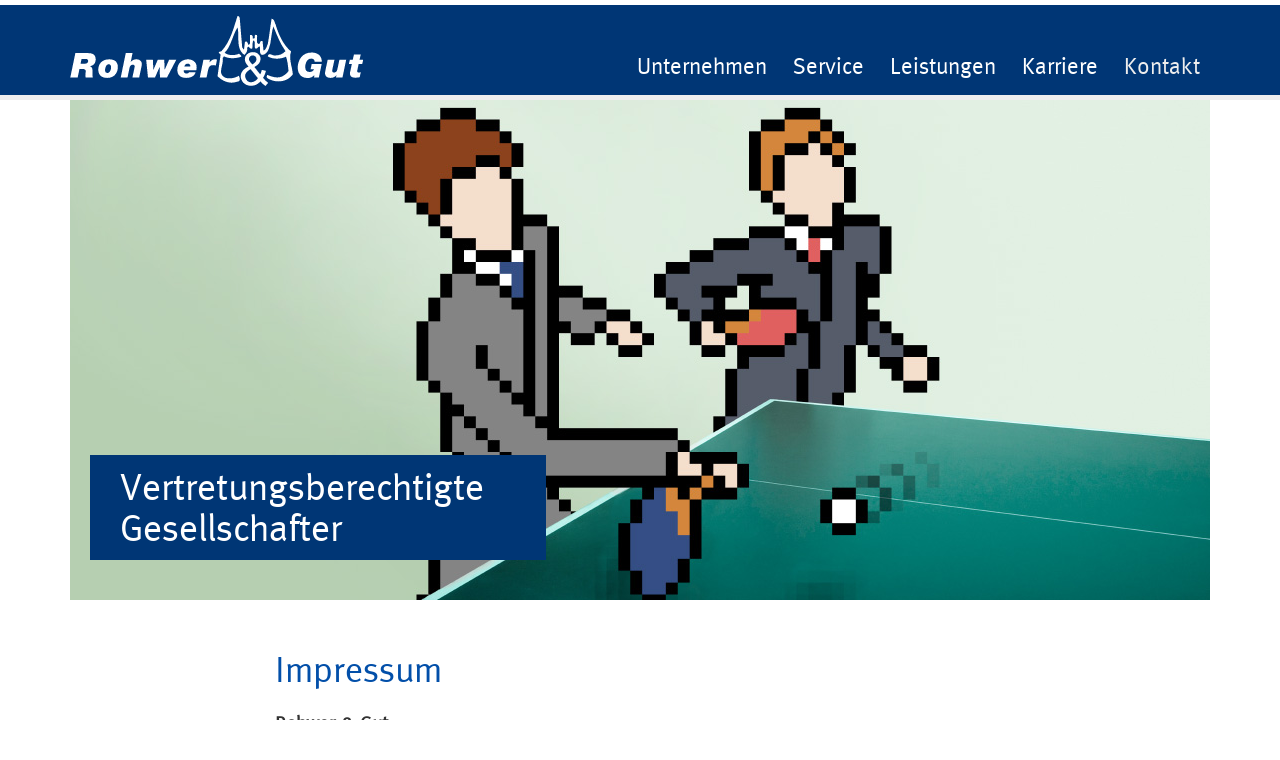

--- FILE ---
content_type: text/html; charset=UTF-8
request_url: https://www.rohwer-gut-steuerberatung.de/impressum/
body_size: 8717
content:

<!doctype html>
<html lang="de">
  <head>
  <meta charset="utf-8">
  <meta http-equiv="x-ua-compatible" content="ie=edge">
  <meta name="viewport" content="width=device-width, initial-scale=1">
  <link rel="shortcut icon" href="/wp-content/themes/rohwergut-theme/favicon.ico" />

<!-- script src="https://use.fontawesome.com/f65025b4d2.js"></script -->

  <meta name='robots' content='index, follow, max-image-preview:large, max-snippet:-1, max-video-preview:-1' />

	<!-- This site is optimized with the Yoast SEO plugin v26.8 - https://yoast.com/product/yoast-seo-wordpress/ -->
	<title>Impressum - Rohwer &amp; Gut | Wirtschaftsprüfungsgesellschaft Steuerberatungsgesellschaft</title>
	<meta name="description" content="Die Steuerberatungsgesellschaft und Wirtschaftsprüfungsgesellschaft bietet Betriebswirtschaftliche Beratung, Finanz- und Lohnbuchhaltung für Ärzte, Zahnärzte und Heilpersonal." />
	<link rel="canonical" href="https://www.rohwer-gut-steuerberatung.de/impressum/" />
	<meta property="og:locale" content="de_DE" />
	<meta property="og:type" content="article" />
	<meta property="og:title" content="Impressum - Rohwer &amp; Gut | Wirtschaftsprüfungsgesellschaft Steuerberatungsgesellschaft" />
	<meta property="og:description" content="Die Steuerberatungsgesellschaft und Wirtschaftsprüfungsgesellschaft bietet Betriebswirtschaftliche Beratung, Finanz- und Lohnbuchhaltung für Ärzte, Zahnärzte und Heilpersonal." />
	<meta property="og:url" content="https://www.rohwer-gut-steuerberatung.de/impressum/" />
	<meta property="og:site_name" content="Rohwer &amp; Gut | Wirtschaftsprüfungsgesellschaft Steuerberatungsgesellschaft" />
	<meta property="article:modified_time" content="2024-09-17T11:16:27+00:00" />
	<meta property="og:image" content="https://www.rohwer-gut-steuerberatung.de/wp-content/uploads/2016/04/titel-impressum.jpg" />
	<meta property="og:image:width" content="1140" />
	<meta property="og:image:height" content="500" />
	<meta property="og:image:type" content="image/jpeg" />
	<meta name="twitter:card" content="summary_large_image" />
	<meta name="twitter:label1" content="Geschätzte Lesezeit" />
	<meta name="twitter:data1" content="2 Minuten" />
	<script type="application/ld+json" class="yoast-schema-graph">{"@context":"https://schema.org","@graph":[{"@type":"WebPage","@id":"https://www.rohwer-gut-steuerberatung.de/impressum/","url":"https://www.rohwer-gut-steuerberatung.de/impressum/","name":"Impressum - Rohwer &amp; Gut | Wirtschaftsprüfungsgesellschaft Steuerberatungsgesellschaft","isPartOf":{"@id":"https://www.rohwer-gut-steuerberatung.de/#website"},"primaryImageOfPage":{"@id":"https://www.rohwer-gut-steuerberatung.de/impressum/#primaryimage"},"image":{"@id":"https://www.rohwer-gut-steuerberatung.de/impressum/#primaryimage"},"thumbnailUrl":"/wp-content/uploads/2016/04/titel-impressum.jpg","datePublished":"2016-03-02T09:29:00+00:00","dateModified":"2024-09-17T11:16:27+00:00","description":"Die Steuerberatungsgesellschaft und Wirtschaftsprüfungsgesellschaft bietet Betriebswirtschaftliche Beratung, Finanz- und Lohnbuchhaltung für Ärzte, Zahnärzte und Heilpersonal.","breadcrumb":{"@id":"https://www.rohwer-gut-steuerberatung.de/impressum/#breadcrumb"},"inLanguage":"de","potentialAction":[{"@type":"ReadAction","target":["https://www.rohwer-gut-steuerberatung.de/impressum/"]}]},{"@type":"ImageObject","inLanguage":"de","@id":"https://www.rohwer-gut-steuerberatung.de/impressum/#primaryimage","url":"/wp-content/uploads/2016/04/titel-impressum.jpg","contentUrl":"/wp-content/uploads/2016/04/titel-impressum.jpg","width":1140,"height":500},{"@type":"BreadcrumbList","@id":"https://www.rohwer-gut-steuerberatung.de/impressum/#breadcrumb","itemListElement":[{"@type":"ListItem","position":1,"name":"Startseite","item":"https://www.rohwer-gut-steuerberatung.de/"},{"@type":"ListItem","position":2,"name":"Impressum"}]},{"@type":"WebSite","@id":"https://www.rohwer-gut-steuerberatung.de/#website","url":"https://www.rohwer-gut-steuerberatung.de/","name":"Rohwer &amp; Gut | Wirtschaftsprüfungsgesellschaft Steuerberatungsgesellschaft","description":"Steuerberatung für Ärzte, Zahnärzte und Praxen","potentialAction":[{"@type":"SearchAction","target":{"@type":"EntryPoint","urlTemplate":"https://www.rohwer-gut-steuerberatung.de/search/{search_term_string}"},"query-input":{"@type":"PropertyValueSpecification","valueRequired":true,"valueName":"search_term_string"}}],"inLanguage":"de"}]}</script>
	<!-- / Yoast SEO plugin. -->


<style id='wp-img-auto-sizes-contain-inline-css' type='text/css'>
img:is([sizes=auto i],[sizes^="auto," i]){contain-intrinsic-size:3000px 1500px}
/*# sourceURL=wp-img-auto-sizes-contain-inline-css */
</style>
<link rel="stylesheet" href="/wp-content/plugins/bootstrap-shortcodes/css/bootstrap.css?ver=6.9">
<link rel="stylesheet" href="/wp-content/plugins/bootstrap-shortcodes/css/shortcodes.css?ver=6.9">
<style id='wp-block-library-inline-css' type='text/css'>
:root{--wp-block-synced-color:#7a00df;--wp-block-synced-color--rgb:122,0,223;--wp-bound-block-color:var(--wp-block-synced-color);--wp-editor-canvas-background:#ddd;--wp-admin-theme-color:#007cba;--wp-admin-theme-color--rgb:0,124,186;--wp-admin-theme-color-darker-10:#006ba1;--wp-admin-theme-color-darker-10--rgb:0,107,160.5;--wp-admin-theme-color-darker-20:#005a87;--wp-admin-theme-color-darker-20--rgb:0,90,135;--wp-admin-border-width-focus:2px}@media (min-resolution:192dpi){:root{--wp-admin-border-width-focus:1.5px}}.wp-element-button{cursor:pointer}:root .has-very-light-gray-background-color{background-color:#eee}:root .has-very-dark-gray-background-color{background-color:#313131}:root .has-very-light-gray-color{color:#eee}:root .has-very-dark-gray-color{color:#313131}:root .has-vivid-green-cyan-to-vivid-cyan-blue-gradient-background{background:linear-gradient(135deg,#00d084,#0693e3)}:root .has-purple-crush-gradient-background{background:linear-gradient(135deg,#34e2e4,#4721fb 50%,#ab1dfe)}:root .has-hazy-dawn-gradient-background{background:linear-gradient(135deg,#faaca8,#dad0ec)}:root .has-subdued-olive-gradient-background{background:linear-gradient(135deg,#fafae1,#67a671)}:root .has-atomic-cream-gradient-background{background:linear-gradient(135deg,#fdd79a,#004a59)}:root .has-nightshade-gradient-background{background:linear-gradient(135deg,#330968,#31cdcf)}:root .has-midnight-gradient-background{background:linear-gradient(135deg,#020381,#2874fc)}:root{--wp--preset--font-size--normal:16px;--wp--preset--font-size--huge:42px}.has-regular-font-size{font-size:1em}.has-larger-font-size{font-size:2.625em}.has-normal-font-size{font-size:var(--wp--preset--font-size--normal)}.has-huge-font-size{font-size:var(--wp--preset--font-size--huge)}.has-text-align-center{text-align:center}.has-text-align-left{text-align:left}.has-text-align-right{text-align:right}.has-fit-text{white-space:nowrap!important}#end-resizable-editor-section{display:none}.aligncenter{clear:both}.items-justified-left{justify-content:flex-start}.items-justified-center{justify-content:center}.items-justified-right{justify-content:flex-end}.items-justified-space-between{justify-content:space-between}.screen-reader-text{border:0;clip-path:inset(50%);height:1px;margin:-1px;overflow:hidden;padding:0;position:absolute;width:1px;word-wrap:normal!important}.screen-reader-text:focus{background-color:#ddd;clip-path:none;color:#444;display:block;font-size:1em;height:auto;left:5px;line-height:normal;padding:15px 23px 14px;text-decoration:none;top:5px;width:auto;z-index:100000}html :where(.has-border-color){border-style:solid}html :where([style*=border-top-color]){border-top-style:solid}html :where([style*=border-right-color]){border-right-style:solid}html :where([style*=border-bottom-color]){border-bottom-style:solid}html :where([style*=border-left-color]){border-left-style:solid}html :where([style*=border-width]){border-style:solid}html :where([style*=border-top-width]){border-top-style:solid}html :where([style*=border-right-width]){border-right-style:solid}html :where([style*=border-bottom-width]){border-bottom-style:solid}html :where([style*=border-left-width]){border-left-style:solid}html :where(img[class*=wp-image-]){height:auto;max-width:100%}:where(figure){margin:0 0 1em}html :where(.is-position-sticky){--wp-admin--admin-bar--position-offset:var(--wp-admin--admin-bar--height,0px)}@media screen and (max-width:600px){html :where(.is-position-sticky){--wp-admin--admin-bar--position-offset:0px}}

/*# sourceURL=wp-block-library-inline-css */
</style><style id='global-styles-inline-css' type='text/css'>
:root{--wp--preset--aspect-ratio--square: 1;--wp--preset--aspect-ratio--4-3: 4/3;--wp--preset--aspect-ratio--3-4: 3/4;--wp--preset--aspect-ratio--3-2: 3/2;--wp--preset--aspect-ratio--2-3: 2/3;--wp--preset--aspect-ratio--16-9: 16/9;--wp--preset--aspect-ratio--9-16: 9/16;--wp--preset--color--black: #000000;--wp--preset--color--cyan-bluish-gray: #abb8c3;--wp--preset--color--white: #ffffff;--wp--preset--color--pale-pink: #f78da7;--wp--preset--color--vivid-red: #cf2e2e;--wp--preset--color--luminous-vivid-orange: #ff6900;--wp--preset--color--luminous-vivid-amber: #fcb900;--wp--preset--color--light-green-cyan: #7bdcb5;--wp--preset--color--vivid-green-cyan: #00d084;--wp--preset--color--pale-cyan-blue: #8ed1fc;--wp--preset--color--vivid-cyan-blue: #0693e3;--wp--preset--color--vivid-purple: #9b51e0;--wp--preset--gradient--vivid-cyan-blue-to-vivid-purple: linear-gradient(135deg,rgb(6,147,227) 0%,rgb(155,81,224) 100%);--wp--preset--gradient--light-green-cyan-to-vivid-green-cyan: linear-gradient(135deg,rgb(122,220,180) 0%,rgb(0,208,130) 100%);--wp--preset--gradient--luminous-vivid-amber-to-luminous-vivid-orange: linear-gradient(135deg,rgb(252,185,0) 0%,rgb(255,105,0) 100%);--wp--preset--gradient--luminous-vivid-orange-to-vivid-red: linear-gradient(135deg,rgb(255,105,0) 0%,rgb(207,46,46) 100%);--wp--preset--gradient--very-light-gray-to-cyan-bluish-gray: linear-gradient(135deg,rgb(238,238,238) 0%,rgb(169,184,195) 100%);--wp--preset--gradient--cool-to-warm-spectrum: linear-gradient(135deg,rgb(74,234,220) 0%,rgb(151,120,209) 20%,rgb(207,42,186) 40%,rgb(238,44,130) 60%,rgb(251,105,98) 80%,rgb(254,248,76) 100%);--wp--preset--gradient--blush-light-purple: linear-gradient(135deg,rgb(255,206,236) 0%,rgb(152,150,240) 100%);--wp--preset--gradient--blush-bordeaux: linear-gradient(135deg,rgb(254,205,165) 0%,rgb(254,45,45) 50%,rgb(107,0,62) 100%);--wp--preset--gradient--luminous-dusk: linear-gradient(135deg,rgb(255,203,112) 0%,rgb(199,81,192) 50%,rgb(65,88,208) 100%);--wp--preset--gradient--pale-ocean: linear-gradient(135deg,rgb(255,245,203) 0%,rgb(182,227,212) 50%,rgb(51,167,181) 100%);--wp--preset--gradient--electric-grass: linear-gradient(135deg,rgb(202,248,128) 0%,rgb(113,206,126) 100%);--wp--preset--gradient--midnight: linear-gradient(135deg,rgb(2,3,129) 0%,rgb(40,116,252) 100%);--wp--preset--font-size--small: 13px;--wp--preset--font-size--medium: 20px;--wp--preset--font-size--large: 36px;--wp--preset--font-size--x-large: 42px;--wp--preset--spacing--20: 0.44rem;--wp--preset--spacing--30: 0.67rem;--wp--preset--spacing--40: 1rem;--wp--preset--spacing--50: 1.5rem;--wp--preset--spacing--60: 2.25rem;--wp--preset--spacing--70: 3.38rem;--wp--preset--spacing--80: 5.06rem;--wp--preset--shadow--natural: 6px 6px 9px rgba(0, 0, 0, 0.2);--wp--preset--shadow--deep: 12px 12px 50px rgba(0, 0, 0, 0.4);--wp--preset--shadow--sharp: 6px 6px 0px rgba(0, 0, 0, 0.2);--wp--preset--shadow--outlined: 6px 6px 0px -3px rgb(255, 255, 255), 6px 6px rgb(0, 0, 0);--wp--preset--shadow--crisp: 6px 6px 0px rgb(0, 0, 0);}:where(.is-layout-flex){gap: 0.5em;}:where(.is-layout-grid){gap: 0.5em;}body .is-layout-flex{display: flex;}.is-layout-flex{flex-wrap: wrap;align-items: center;}.is-layout-flex > :is(*, div){margin: 0;}body .is-layout-grid{display: grid;}.is-layout-grid > :is(*, div){margin: 0;}:where(.wp-block-columns.is-layout-flex){gap: 2em;}:where(.wp-block-columns.is-layout-grid){gap: 2em;}:where(.wp-block-post-template.is-layout-flex){gap: 1.25em;}:where(.wp-block-post-template.is-layout-grid){gap: 1.25em;}.has-black-color{color: var(--wp--preset--color--black) !important;}.has-cyan-bluish-gray-color{color: var(--wp--preset--color--cyan-bluish-gray) !important;}.has-white-color{color: var(--wp--preset--color--white) !important;}.has-pale-pink-color{color: var(--wp--preset--color--pale-pink) !important;}.has-vivid-red-color{color: var(--wp--preset--color--vivid-red) !important;}.has-luminous-vivid-orange-color{color: var(--wp--preset--color--luminous-vivid-orange) !important;}.has-luminous-vivid-amber-color{color: var(--wp--preset--color--luminous-vivid-amber) !important;}.has-light-green-cyan-color{color: var(--wp--preset--color--light-green-cyan) !important;}.has-vivid-green-cyan-color{color: var(--wp--preset--color--vivid-green-cyan) !important;}.has-pale-cyan-blue-color{color: var(--wp--preset--color--pale-cyan-blue) !important;}.has-vivid-cyan-blue-color{color: var(--wp--preset--color--vivid-cyan-blue) !important;}.has-vivid-purple-color{color: var(--wp--preset--color--vivid-purple) !important;}.has-black-background-color{background-color: var(--wp--preset--color--black) !important;}.has-cyan-bluish-gray-background-color{background-color: var(--wp--preset--color--cyan-bluish-gray) !important;}.has-white-background-color{background-color: var(--wp--preset--color--white) !important;}.has-pale-pink-background-color{background-color: var(--wp--preset--color--pale-pink) !important;}.has-vivid-red-background-color{background-color: var(--wp--preset--color--vivid-red) !important;}.has-luminous-vivid-orange-background-color{background-color: var(--wp--preset--color--luminous-vivid-orange) !important;}.has-luminous-vivid-amber-background-color{background-color: var(--wp--preset--color--luminous-vivid-amber) !important;}.has-light-green-cyan-background-color{background-color: var(--wp--preset--color--light-green-cyan) !important;}.has-vivid-green-cyan-background-color{background-color: var(--wp--preset--color--vivid-green-cyan) !important;}.has-pale-cyan-blue-background-color{background-color: var(--wp--preset--color--pale-cyan-blue) !important;}.has-vivid-cyan-blue-background-color{background-color: var(--wp--preset--color--vivid-cyan-blue) !important;}.has-vivid-purple-background-color{background-color: var(--wp--preset--color--vivid-purple) !important;}.has-black-border-color{border-color: var(--wp--preset--color--black) !important;}.has-cyan-bluish-gray-border-color{border-color: var(--wp--preset--color--cyan-bluish-gray) !important;}.has-white-border-color{border-color: var(--wp--preset--color--white) !important;}.has-pale-pink-border-color{border-color: var(--wp--preset--color--pale-pink) !important;}.has-vivid-red-border-color{border-color: var(--wp--preset--color--vivid-red) !important;}.has-luminous-vivid-orange-border-color{border-color: var(--wp--preset--color--luminous-vivid-orange) !important;}.has-luminous-vivid-amber-border-color{border-color: var(--wp--preset--color--luminous-vivid-amber) !important;}.has-light-green-cyan-border-color{border-color: var(--wp--preset--color--light-green-cyan) !important;}.has-vivid-green-cyan-border-color{border-color: var(--wp--preset--color--vivid-green-cyan) !important;}.has-pale-cyan-blue-border-color{border-color: var(--wp--preset--color--pale-cyan-blue) !important;}.has-vivid-cyan-blue-border-color{border-color: var(--wp--preset--color--vivid-cyan-blue) !important;}.has-vivid-purple-border-color{border-color: var(--wp--preset--color--vivid-purple) !important;}.has-vivid-cyan-blue-to-vivid-purple-gradient-background{background: var(--wp--preset--gradient--vivid-cyan-blue-to-vivid-purple) !important;}.has-light-green-cyan-to-vivid-green-cyan-gradient-background{background: var(--wp--preset--gradient--light-green-cyan-to-vivid-green-cyan) !important;}.has-luminous-vivid-amber-to-luminous-vivid-orange-gradient-background{background: var(--wp--preset--gradient--luminous-vivid-amber-to-luminous-vivid-orange) !important;}.has-luminous-vivid-orange-to-vivid-red-gradient-background{background: var(--wp--preset--gradient--luminous-vivid-orange-to-vivid-red) !important;}.has-very-light-gray-to-cyan-bluish-gray-gradient-background{background: var(--wp--preset--gradient--very-light-gray-to-cyan-bluish-gray) !important;}.has-cool-to-warm-spectrum-gradient-background{background: var(--wp--preset--gradient--cool-to-warm-spectrum) !important;}.has-blush-light-purple-gradient-background{background: var(--wp--preset--gradient--blush-light-purple) !important;}.has-blush-bordeaux-gradient-background{background: var(--wp--preset--gradient--blush-bordeaux) !important;}.has-luminous-dusk-gradient-background{background: var(--wp--preset--gradient--luminous-dusk) !important;}.has-pale-ocean-gradient-background{background: var(--wp--preset--gradient--pale-ocean) !important;}.has-electric-grass-gradient-background{background: var(--wp--preset--gradient--electric-grass) !important;}.has-midnight-gradient-background{background: var(--wp--preset--gradient--midnight) !important;}.has-small-font-size{font-size: var(--wp--preset--font-size--small) !important;}.has-medium-font-size{font-size: var(--wp--preset--font-size--medium) !important;}.has-large-font-size{font-size: var(--wp--preset--font-size--large) !important;}.has-x-large-font-size{font-size: var(--wp--preset--font-size--x-large) !important;}
/*# sourceURL=global-styles-inline-css */
</style>

<style id='classic-theme-styles-inline-css' type='text/css'>
/*! This file is auto-generated */
.wp-block-button__link{color:#fff;background-color:#32373c;border-radius:9999px;box-shadow:none;text-decoration:none;padding:calc(.667em + 2px) calc(1.333em + 2px);font-size:1.125em}.wp-block-file__button{background:#32373c;color:#fff;text-decoration:none}
/*# sourceURL=/wp-includes/css/classic-themes.min.css */
</style>
<link rel="stylesheet" href="/wp-content/plugins/contact-form-7/includes/css/styles.css?ver=6.1.4">
<link rel="stylesheet" href="/wp-content/plugins/simple-lightbox/client/css/app.css?ver=2.9.4">
<link rel="stylesheet" href="/wp-content/themes/rohwergut-theme/dist/styles/main.css">
<script type="text/javascript" src="/wp-includes/js/jquery/jquery.min.js?ver=3.7.1" id="jquery-core-js"></script>
<script type="text/javascript" src="/wp-includes/js/jquery/jquery-migrate.min.js?ver=3.4.1" id="jquery-migrate-js"></script>
<script type="text/javascript" src="/wp-content/plugins/bootstrap-shortcodes/js/bootstrap.js?ver=6.9" id="bs_bootstrap-js"></script>
<script type="text/javascript" src="/wp-content/plugins/bootstrap-shortcodes/js/init.js?ver=6.9" id="bs_init-js"></script>
<script type="text/javascript" src="/wp-content/plugins/sticky-menu-or-anything-on-scroll/assets/js/jq-sticky-anything.min.js?ver=2.1.1" id="stickyAnythingLib-js"></script>
<script type="text/javascript" src="/wp-content/themes/rohwergut-theme/assets/scripts/slider.js?ver=1" id="slide-init-js"></script>
<script type="text/javascript" src="/wp-content/themes/rohwergut-theme/assets/scripts/parallax.min.js?ver=1" id="parallax-init-js"></script>
		<style type="text/css" id="wp-custom-css">
			
i.fa.fa-file-pdf-o {
    margin-right: 9px;
}

div.container-fluid:nth-child(3) > div:nth-child(1) {
background: #eee;}

section.widget:nth-child(2) > div:nth-child(2) > ul:nth-child(2) {
padding-left: 20px;}

section.widget:nth-child(2) > div:nth-child(2) > ul:nth-child(2) li {
margin-top: 10px;}

#jetpack, #ufo {
	display: block;
	box-sizing: content-box;
	position: absolute;
  z-index: 5;
  overflow: hidden;
  pointer-events: none;
	width: 100%;
	top: -45vw;
	left: -15px;
	height: 15vw;
	padding: 0 15px;
/* 	padding: 0 13px;
	border: dotted 2px #f0f; */
}
#jetpack img {
  width: auto;
	height: 100%;
  margin-left: -300%;
  animation: jetpack1 15s linear infinite;
}
#ufo img {
 width:16%;
 max-width:192px;
 margin-left:60%;
 -webkit-animation:ufo 20s ease-in-out infinite;
 -o-animation:ufo 20s ease-in-out infinite;
 animation:ufo 20s ease-in-out infinite
}
@keyframes jetpack1 {
  0%   { margin-left: -100%; }
  100% { margin-left: 300%; }
}

@media screen and (min-width: 765px) {
  #jetpack, #ufo {
		box-sizing: border-box;
		width: 100vw;
		top: -320px;
		left: -50vw;
		margin-left: 351px;
		height: 110px;
		padding: 0;
  }
}
@media screen and (min-width: 992px) {
  #jetpack, #ufo {
		width: 100vw;
		top: -400px;
		left: -50vw;
		margin-left: 461px;
		height: 110px;
  }
}
@media screen and (min-width: 1200px) {
  #jetpack, #ufo {
		width: 100vw;
		top: -480px;
		left: -50vw;
		margin-left: 371px;
		height: 165px;
  }
}
.car-content li {max-width: 100%;}				</style>
		</head>
  <body class="wp-singular page page-id-102 wp-theme-rohwergut-theme impressum sidebar-primary">
    <!--[if IE]>
      <div class="alert alert-warning">
        You are using an <strong>outdated</strong> browser. Please <a href="http://browsehappy.com/">upgrade your browser</a> to improve your experience.      </div>
    <![endif]-->
    <header class="banner">
  <div>

    <nav class="nav-primary container">
      <div class="row">
        <input class="burger-check" id="burger-check" type="checkbox">
        <label for="burger-check" class="burger"></label>
        <a title="Zur Startseite" class="homelink col-md-3" href="https://www.rohwer-gut-steuerberatung.de"/><div class="logo-container"></div></a>        <ul id="menu-main" class="nav col-md-9"><li class="menu-item menu-unternehmen"><a href="https://www.rohwer-gut-steuerberatung.de/unternehmen/">Unternehmen</a></li>
<li class="menu-item menu-item-has-children menu-service"><a href="https://www.rohwer-gut-steuerberatung.de/downloads/">Service</a>
<ul class="sub-menu">
	<li class="menu-item menu-downloads"><a href="https://www.rohwer-gut-steuerberatung.de/downloads/">Downloads</a></li>
	<li class="menu-item menu-publikationen"><a href="https://www.rohwer-gut-steuerberatung.de/publikationen/">Publikationen</a></li>
	<li class="menu-item menu-veranstaltungen"><a href="https://www.rohwer-gut-steuerberatung.de/veranstaltungen/">Veranstal&shy;tungen</a></li>
</ul>
</li>
<li class="menu-item menu-item-has-children menu-leistungen"><a href="https://www.rohwer-gut-steuerberatung.de/leistungen/transparenz/">Leistungen</a>
<ul class="sub-menu">
	<li class="menu-item menu-transparenz"><a href="https://www.rohwer-gut-steuerberatung.de/leistungen/transparenz/">Transparenz</a></li>
	<li class="menu-item menu-steuerberatung"><a href="https://www.rohwer-gut-steuerberatung.de/leistungen/steuerberatung/">Steuer­beratung</a></li>
	<li class="menu-item menu-kooperationspartner"><a href="https://www.rohwer-gut-steuerberatung.de/kooperationspartner/">Kooperations&shy;partner</a></li>
	<li class="menu-item menu-seminare"><a href="https://www.rohwer-gut-steuerberatung.de/seminare/">Seminare</a></li>
</ul>
</li>
<li class="menu-item menu-item-has-children menu-karriere"><a href="https://www.rohwer-gut-steuerberatung.de/karriere/">Karriere</a>
<ul class="sub-menu">
	<li class="menu-item menu-karriere-bei-rg"><a href="https://www.rohwer-gut-steuerberatung.de/karriere/">Karriere bei R&#038;G</a></li>
	<li class="menu-item menu-jobangebote"><a href="https://www.rohwer-gut-steuerberatung.de/jobs/">Jobangebote</a></li>
	<li class="menu-item menu-bewerbung"><a href="https://www.rohwer-gut-steuerberatung.de/karriere/bewerbung/">Bewerbung</a></li>
</ul>
</li>
<li class="active menu-item menu-item-has-children menu-kontakt"><a href="https://www.rohwer-gut-steuerberatung.de/kontakt/">Kontakt</a>
<ul class="sub-menu">
	<li class="menu-item menu-kontaktformular"><a href="https://www.rohwer-gut-steuerberatung.de/kontakt/">Kontakt&shy;formular</a></li>
	<li class="menu-item menu-anfahrt"><a href="https://www.rohwer-gut-steuerberatung.de/anfahrt/">Anfahrt</a></li>
	<li class="menu-item menu-links"><a href="https://www.rohwer-gut-steuerberatung.de/links/">Links</a></li>
	<li class="menu-item menu-datenschutzerklaerung"><a href="https://www.rohwer-gut-steuerberatung.de/datenschutzerklaerung/">Daten­schutz­erklärung</a></li>
	<li class="active menu-item menu-impressum"><a href="https://www.rohwer-gut-steuerberatung.de/impressum/" aria-current="page">Impressum</a></li>
</ul>
</li>
</ul>      </div>
    </nav>
  </div>
</header>
    <div class="wrap container" role="document">
      <div class="content row">

        <main class="col-md-12 main">
              <div class="container">

<div class="image-container"> <img width="1140" height="500" src="/wp-content/uploads/2016/04/titel-impressum.jpg" class="img-responsive wp-post-image" alt="" decoding="async" fetchpriority="high" srcset="/wp-content/uploads/2016/04/titel-impressum.jpg 1140w, /wp-content/uploads/2016/04/titel-impressum-300x132.jpg 300w, /wp-content/uploads/2016/04/titel-impressum-768x337.jpg 768w, /wp-content/uploads/2016/04/titel-impressum-1024x449.jpg 1024w" sizes="(max-width: 1140px) 100vw, 1140px"><h2 class="subhead-image">Vertretungs­­berechtigte Gesell­schafter</h2></div> <div class="sep-30"></div>

 <div class="col-lg-2"></div>
 <div class="col-lg-7">
    <h1>Impressum</h1>   <p><strong>Rohwer &amp; Gut<br />
Partnerschaftsgesellschaft mbB<br />
Wirtschaftsprüfungsgesellschaft<br />
Steuerberatungsgesellschaft</strong></p>
<p>Richard-Wagner-Str. 6<br />
23556 Lübeck<br />
Telefon 0451 48414-0<br />
Telefax 0451 48414-44<br />
E-Mail <a href="mailto:info@rohwer-gut.de">info@rohwer-gut.de</a></p>
<p><strong>Vertretungsberechtigte Gesellschafter:<br />
</strong>Detlef Rohwer, Alexander Gut</p>
<p><strong>Registergericht: </strong>Amtsgericht Kiel, PR118KI</p>
<p><strong>Umsatzsteuer-ID: </strong>DE187750798</p>
<p><strong>Zuständige </strong><strong>Kammern</strong><strong> und Aufsichtsbehörden:<br />
</strong>Steuerberaterkammer Schleswig-Holstein<br />
Hopfenstraße 2d<br />
24114 Kiel</p>
<p>Wirtschaftsprüferkammer<br />
Körperschaft des öffentlichen Rechts<br />
Rauchstr. 26, 10787 Berlin</p>
<p><strong>Berufsbezeichnung:<br />
</strong>Diplom-Kaufmann Detlef Rohwer<br />
Wirtschaftsprüfer (verliehen in der Bundesrepublik Deutschland),<br />
Steuerberater (verliehen in der Bundesrepublik Deutschland)</p>
<p>Diplom-Betriebswirt (FH) Alexander Gut<br />
Steuerberater (verliehen in der Bundesrepublik Deutschland)</p>
<p><strong>Berufsrechtliche Regelungen</strong> (für Steuerberater)<strong>:</strong></p>
<ul>
<li>Steuerberatungsgesetz (StBerG)</li>
<li>Durchführungsverordnung zum Steuerberatungsgesetz (DVStB)</li>
<li>Berufsordnung für Steuerberater (BOStB)</li>
<li>Steuerberatervergütungsverordnung (StBVV)</li>
</ul>
<p>Die Regelungen können bei der Bundessteuerberaterkammer unter <a href="http://www.bstbk.de/" target="_blank" rel="noopener noreferrer">www.bstbk.de</a><br />
(dort unter downloads/Berufsrecht) eingesehen werden.</p>
<p><strong>Berufsrechtliche Regelungen</strong> (für Wirtschaftsprüfer)<strong>:</strong></p>
<ul>
<li>Gesetz über eine Berufsordnung der Wirtschaftsprüfer (Wirtschaftsprüferordnung – WPO)</li>
<li>Prüfungsordnung (PrüfO)</li>
<li>Verordnung über Gestaltung des Siegels der Wirtschaftsprüfer und weiteres (Siegel-VO)</li>
<li>Verordnung über die Berufshaftpflichtversicherung der Wirtschaftsprüfer (BHV)</li>
<li>Richtlinien der Wirtschaftsprüferkammer für die Berufsausübung der Wirtschaftsprüfer und vereidigten Buchprüfer</li>
</ul>
<p>Die Regelungen können bei der Wirtschaftsprüferkammer unter <a href="http://www.wpk.de/" target="_blank" rel="noopener noreferrer">www.wpk.de</a> (dort unter Rechtsvorschriften) eingesehen werden.</p>
<p><strong>Streitbeilegungsverfahren:</strong><br />
<a href="https://ec.europa.eu/consumers/odr/" target="_blank" rel="noopener">https://ec.europa.eu/consumers/odr/</a></p>
<p><strong>Berufshaftpflichtversicherung:<br />
</strong><span style="font-size: revert; color: initial; font-family: -apple-system, BlinkMacSystemFont, 'Segoe UI', Roboto, Oxygen-Sans, Ubuntu, Cantarell, 'Helvetica Neue', sans-serif;">Gothaer Allgemeine Versicherung AG<br />
</span><span style="font-size: revert; color: initial; font-family: -apple-system, BlinkMacSystemFont, 'Segoe UI', Roboto, Oxygen-Sans, Ubuntu, Cantarell, 'Helvetica Neue', sans-serif;">Gothaer Allee 1<br />
</span>50969 Köln</p>
<p>Verantwortlich i.S.d.Presserechts:<br />
Detlef Rohwer, Alexander Gut</p>
<p>Planung, Design und Programmierung der Internetpräsenz<br />
<a href="http://www.bjoerk.de" target="_blank" rel="noopener noreferrer">www.bjoerk.de</a></p>
<p><strong>Bildnachweise:<br />
</strong>Startseite: iStock.com/archideaphoto<br />
Unternehmen: iStock.com/Brad Kaye<br />
Service: iStock.com/Natalia Moroz<br />
Transparenz: iStock.com/Weedezign<br />
Steuerberatung: kaengoo/photocase.de<br />
Kooperationspartner: iStock.com/monkeybusinessimages<br />
Seminare: iStock.com/rilueda<br />
<!-- Metax: iStock.com/Kevin Russ
--> Kontakt: iStock.com/Creatas Images<br />
Links: iStock.com/DeepGreen<br />
Impressum/Datenschutzerklärung: iStock.com/Fuse</p>
</div>
<div class="col-lg-3"></div>
</div>
        </main><!-- /.main -->

      </div><!-- /.content -->
    </div><!-- /.wrap -->
    <div class="sep-60"></div>
<footer class="content-info">
  <div class="container">
    <div class="row">

    </div>
    <div class="row footer-image">
      <div id="text-5" class="widget widget_text col-md-3 col-xs-12 col-sm-6"><h4>ROHWER &#038; GUT</h4>			<div class="textwidget"><p>Partnerschaftsgesellschaft mbB<br />
Wirtschaftsprüfungsgesellschaft<br />
Steuerberatungsgesellschaft<br />
<img decoding="async" style="width: 100%; margin-top: 10px;" src="https://www.rohwer-gut-steuerberatung.de/wp-content/uploads/2017/09/zertifizierte_kanzlei.png"/></p>
</div>
		</div>      <div id="text-7" class="widget widget_text col-md-3 col-xs-12 col-sm-6"><h4>LÜBECK</h4>			<div class="textwidget"><p>Richard-Wagner-Straße 6<br />
23556 Lübeck<br />
Telefon <a href="tel:+49451484140">0451 48414-0</a><br />
Telefax 0451 48414-44<br />
<a href="mailto:info@rohwer-gut.de">info@rohwer-gut.de</a></p>
</div>
		</div>      <div id="text-8" class="widget widget_text col-md-3 col-xs-12 col-sm-6"><h4>KIEL</h4>			<div class="textwidget"><p>Holtenauer Straße 94<br />
24105 Kiel<br />
Telefon <a href="tel:+49431564430">0431 5644-30</a><br />
Telefax 0431 5644-31<br />
<a href="mailto:info@rohwer-gut.de">info@rohwer-gut.de</a></p>
<style type="text/css">
@media screen and (max-width: 1025px) {<br />    .nav-primary ul li:hover>.sub-menu {<br />        position: relative;<br />    }<br />}<br /></style>
</div>
		</div>      <div id="text-18" class="widget widget_text col-md-3 col-xs-12 col-sm-6"><h4>HAMBURG</h4>			<div class="textwidget"><p>c/o Dr. Wrenger &#038; Partner<br />
Neuer Wall 32<br />
20354 Hamburg<br />
Telefon <a href="tel:+49040378790214">040 378790214<br />
<a href="mailto:info@rohwer-gut.de">info@rohwer-gut.de</a></p>
</div>
		</div>
    </div>
    <div class="sep-30"></div>
    <div class="row">
      <div class="col-md-8">
        <p>
          © Rohwer & Gut – Alle Rechte vorbehalten | <a href="https://www.rohwer-gut-steuerberatung.de/kontakt/">Kontakt</a> | <a href="https://www.rohwer-gut-steuerberatung.de/anfahrt/">Anfahrt</a> | <a href="https://www.rohwer-gut-steuerberatung.de/impressum/">Impressum</a> | <a href="https://www.rohwer-gut-steuerberatung.de/datenschutzerklaerung/">Daten­schutz­erklärung</a>
        </p>
      </div>
      <div class="col-md-4 pull-right">
        </div>
    </div>
  </div>
</footer>
<script type="speculationrules">
{"prefetch":[{"source":"document","where":{"and":[{"href_matches":"/*"},{"not":{"href_matches":["/wp-*.php","/wp-admin/*","/wp-content/uploads/*","/wp-content/*","/wp-content/plugins/*","/wp-content/themes/rohwergut-theme/*","/*\\?(.+)"]}},{"not":{"selector_matches":"a[rel~=\"nofollow\"]"}},{"not":{"selector_matches":".no-prefetch, .no-prefetch a"}}]},"eagerness":"conservative"}]}
</script>
<script type="text/javascript" src="/wp-includes/js/dist/hooks.min.js?ver=dd5603f07f9220ed27f1" id="wp-hooks-js"></script>
<script type="text/javascript" src="/wp-includes/js/dist/i18n.min.js?ver=c26c3dc7bed366793375" id="wp-i18n-js"></script>
<script type="text/javascript" id="wp-i18n-js-after">
/* <![CDATA[ */
wp.i18n.setLocaleData( { "text direction\u0004ltr": [ "ltr" ] } );
//# sourceURL=wp-i18n-js-after
/* ]]> */
</script>
<script type="text/javascript" src="/wp-content/plugins/contact-form-7/includes/swv/js/index.js?ver=6.1.4" id="swv-js"></script>
<script type="text/javascript" id="contact-form-7-js-translations">
/* <![CDATA[ */
( function( domain, translations ) {
	var localeData = translations.locale_data[ domain ] || translations.locale_data.messages;
	localeData[""].domain = domain;
	wp.i18n.setLocaleData( localeData, domain );
} )( "contact-form-7", {"translation-revision-date":"2025-10-26 03:28:49+0000","generator":"GlotPress\/4.0.3","domain":"messages","locale_data":{"messages":{"":{"domain":"messages","plural-forms":"nplurals=2; plural=n != 1;","lang":"de"},"This contact form is placed in the wrong place.":["Dieses Kontaktformular wurde an der falschen Stelle platziert."],"Error:":["Fehler:"]}},"comment":{"reference":"includes\/js\/index.js"}} );
//# sourceURL=contact-form-7-js-translations
/* ]]> */
</script>
<script type="text/javascript" id="contact-form-7-js-before">
/* <![CDATA[ */
var wpcf7 = {
    "api": {
        "root": "https:\/\/www.rohwer-gut-steuerberatung.de\/wp-json\/",
        "namespace": "contact-form-7\/v1"
    }
};
//# sourceURL=contact-form-7-js-before
/* ]]> */
</script>
<script type="text/javascript" src="/wp-content/plugins/contact-form-7/includes/js/index.js?ver=6.1.4" id="contact-form-7-js"></script>
<script type="text/javascript" id="stickThis-js-extra">
/* <![CDATA[ */
var sticky_anything_engage = {"element":".banner","topspace":"0","minscreenwidth":"1025","maxscreenwidth":"999999","zindex":"1","legacymode":"1","dynamicmode":"","debugmode":"","pushup":"","adminbar":"1"};
//# sourceURL=stickThis-js-extra
/* ]]> */
</script>
<script type="text/javascript" src="/wp-content/plugins/sticky-menu-or-anything-on-scroll/assets/js/stickThis.js?ver=2.1.1" id="stickThis-js"></script>
<script type="text/javascript" src="/wp-content/themes/rohwergut-theme/dist/scripts/main.js" id="sage/js-js"></script>
<script type="text/javascript" id="slb_context">/* <![CDATA[ */if ( !!window.jQuery ) {(function($){$(document).ready(function(){if ( !!window.SLB ) { {$.extend(SLB, {"context":["public","user_guest"]});} }})})(jQuery);}/* ]]> */</script>
  </body>
</html>


--- FILE ---
content_type: text/javascript
request_url: https://www.rohwer-gut-steuerberatung.de/wp-content/themes/rohwergut-theme/assets/scripts/slider.js?ver=1
body_size: 380
content:
jQuery(function( $ ) {
  var carousel = $('.carousel > ul');
  var carouselChild = carousel.children();
  var clickCount = 0;

  // Add active to first item
  function getCurrentsliderItem() {
    carousel.children().first().addClass('active');
    $('.btnPrevious').addClass( "disabled");
  }
  getCurrentsliderItem();

  function setActiveClassRight() {
    carousel.find('.active').removeClass('active').next().addClass('active');
  }
  function setActiveClassLeft() {
    carousel.find('.active').removeClass('active').prev().addClass('active');
  }

  function checkFirst() {
    if (carousel.children().first().hasClass('active')) {
      $('.btnPrevious').addClass( "disabled");
    } else {
      $('.btnPrevious').removeClass( "disabled");
    }
    console.log('checkd');
  }
  function checkLast() {
    if (carousel.children().last().hasClass('active')) {
      $('.btnNext').addClass( "disabled");
    } else {
      $('.btnNext').removeClass( "disabled");
    }
    console.log('checkd');
  }
  itemWidth = carousel.find('li:first').width()+15; //Including margin

  //Set Carousel width so it won't wrap
  carousel.width(itemWidth*carouselChild.length);

  //Place the child elements to their original locations.
  refreshChildPosition();

  //Set the event handlers for buttons.
  $('.btnNext').click(function(){
    clickCount++;
    $('.btnPrevious').removeClass( "disabled");
    setActiveClassRight();
    //Animate the slider to left as item width
    carousel.finish().animate({
      left : '-='+itemWidth
    },300, function(){
      //Find the first item and append it as the last item.
      //lastItem = carousel.children().first();
      //lastItem.remove().appendTo(carousel);
      //lastItem.css('left', ((carouselChild.length-1)*(itemWidth))+(clickCount*itemWidth));
    });
    checkLast();
  });

  $('.btnPrevious').click(function(){
    clickCount--;
    $('.btnNext').removeClass( "disabled");
    setActiveClassLeft();
    //Find the first item and append it as the last item.
    //lastItem = carousel.children().last();
    //lastItem.remove().prependTo(carousel);

    //lastItem.css('left', itemWidth*clickCount);
    //Animate the slider to right as item width
    carousel.finish().animate({
      left: '+='+itemWidth
    },300);
    checkFirst();
  });



  function refreshChildPosition(){
    carouselChild.each(function(){
      $(this).css('left', itemWidth*carouselChild.index($(this)));
    });
  }

  function refreshChildPositionNext(){
    carouselChild.each(function(){
      leftVal =  parseInt($(this).css('left'));
    });
  }
});
